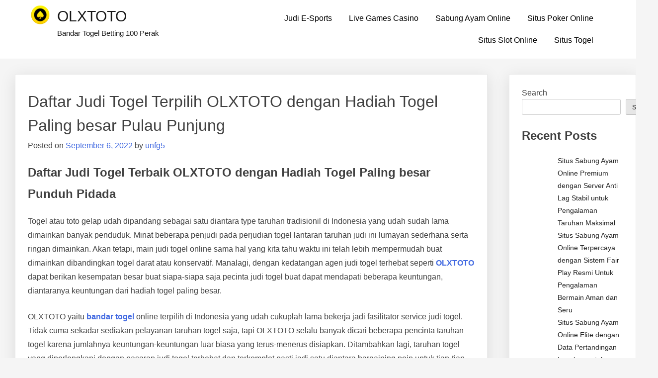

--- FILE ---
content_type: text/html; charset=UTF-8
request_url: https://madalinhotel.com/daftar-judi-togel-terpilih-olxtoto-dengan-hadiah-togel-paling-besar-pulau-punjung/
body_size: 13206
content:
<!doctype html>
<html lang="en-US">
<head>
	<meta charset="UTF-8">
	<meta name="viewport" content="width=device-width, initial-scale=1">
	<link rel="profile" href="https://gmpg.org/xfn/11">

	<meta name='robots' content='index, follow, max-image-preview:large, max-snippet:-1, max-video-preview:-1' />

	<!-- This site is optimized with the Yoast SEO plugin v26.8 - https://yoast.com/product/yoast-seo-wordpress/ -->
	<title>OLXTOTO - Daftar Judi Togel Terpilih OLXTOTO dengan Hadiah Togel Paling besar Pulau Punjung</title>
	<meta name="description" content="OLXTOTO - Daftar Judi Togel Terpilih OLXTOTO dengan Hadiah Togel Paling besar Pulau Punjung" />
	<link rel="canonical" href="https://madalinhotel.com/daftar-judi-togel-terpilih-olxtoto-dengan-hadiah-togel-paling-besar-pulau-punjung/" />
	<meta property="og:locale" content="en_US" />
	<meta property="og:type" content="article" />
	<meta property="og:title" content="OLXTOTO - Daftar Judi Togel Terpilih OLXTOTO dengan Hadiah Togel Paling besar Pulau Punjung" />
	<meta property="og:description" content="OLXTOTO - Daftar Judi Togel Terpilih OLXTOTO dengan Hadiah Togel Paling besar Pulau Punjung" />
	<meta property="og:url" content="https://madalinhotel.com/daftar-judi-togel-terpilih-olxtoto-dengan-hadiah-togel-paling-besar-pulau-punjung/" />
	<meta property="og:site_name" content="OLXTOTO" />
	<meta property="article:published_time" content="2022-09-06T08:08:31+00:00" />
	<meta name="author" content="unfg5" />
	<meta name="twitter:card" content="summary_large_image" />
	<meta name="twitter:label1" content="Written by" />
	<meta name="twitter:data1" content="unfg5" />
	<meta name="twitter:label2" content="Est. reading time" />
	<meta name="twitter:data2" content="5 minutes" />
	<script type="application/ld+json" class="yoast-schema-graph">{"@context":"https://schema.org","@graph":[{"@type":"Article","@id":"https://madalinhotel.com/daftar-judi-togel-terpilih-olxtoto-dengan-hadiah-togel-paling-besar-pulau-punjung/#article","isPartOf":{"@id":"https://madalinhotel.com/daftar-judi-togel-terpilih-olxtoto-dengan-hadiah-togel-paling-besar-pulau-punjung/"},"author":{"name":"unfg5","@id":"https://madalinhotel.com/#/schema/person/3b3df444e55acd850e7b3e0d15cdf3b5"},"headline":"Daftar Judi Togel Terpilih OLXTOTO dengan Hadiah Togel Paling besar Pulau Punjung","datePublished":"2022-09-06T08:08:31+00:00","mainEntityOfPage":{"@id":"https://madalinhotel.com/daftar-judi-togel-terpilih-olxtoto-dengan-hadiah-togel-paling-besar-pulau-punjung/"},"wordCount":1062,"commentCount":0,"publisher":{"@id":"https://madalinhotel.com/#organization"},"articleSection":["Situs Togel"],"inLanguage":"en-US"},{"@type":"WebPage","@id":"https://madalinhotel.com/daftar-judi-togel-terpilih-olxtoto-dengan-hadiah-togel-paling-besar-pulau-punjung/","url":"https://madalinhotel.com/daftar-judi-togel-terpilih-olxtoto-dengan-hadiah-togel-paling-besar-pulau-punjung/","name":"OLXTOTO - Daftar Judi Togel Terpilih OLXTOTO dengan Hadiah Togel Paling besar Pulau Punjung","isPartOf":{"@id":"https://madalinhotel.com/#website"},"datePublished":"2022-09-06T08:08:31+00:00","description":"OLXTOTO - Daftar Judi Togel Terpilih OLXTOTO dengan Hadiah Togel Paling besar Pulau Punjung","breadcrumb":{"@id":"https://madalinhotel.com/daftar-judi-togel-terpilih-olxtoto-dengan-hadiah-togel-paling-besar-pulau-punjung/#breadcrumb"},"inLanguage":"en-US","potentialAction":[{"@type":"ReadAction","target":["https://madalinhotel.com/daftar-judi-togel-terpilih-olxtoto-dengan-hadiah-togel-paling-besar-pulau-punjung/"]}]},{"@type":"BreadcrumbList","@id":"https://madalinhotel.com/daftar-judi-togel-terpilih-olxtoto-dengan-hadiah-togel-paling-besar-pulau-punjung/#breadcrumb","itemListElement":[{"@type":"ListItem","position":1,"name":"Home","item":"https://madalinhotel.com/"},{"@type":"ListItem","position":2,"name":"Daftar Judi Togel Terpilih OLXTOTO dengan Hadiah Togel Paling besar Pulau Punjung"}]},{"@type":"WebSite","@id":"https://madalinhotel.com/#website","url":"https://madalinhotel.com/","name":"OLXTOTO","description":"Bandar Togel Betting 100 Perak","publisher":{"@id":"https://madalinhotel.com/#organization"},"alternateName":"madalinhotel.co","potentialAction":[{"@type":"SearchAction","target":{"@type":"EntryPoint","urlTemplate":"https://madalinhotel.com/?s={search_term_string}"},"query-input":{"@type":"PropertyValueSpecification","valueRequired":true,"valueName":"search_term_string"}}],"inLanguage":"en-US"},{"@type":"Organization","@id":"https://madalinhotel.com/#organization","name":"OLXTOTO","url":"https://madalinhotel.com/","logo":{"@type":"ImageObject","inLanguage":"en-US","@id":"https://madalinhotel.com/#/schema/logo/image/","url":"https://madalinhotel.com/wp-content/uploads/2022/09/cropped-44.png","contentUrl":"https://madalinhotel.com/wp-content/uploads/2022/09/cropped-44.png","width":40,"height":40,"caption":"OLXTOTO"},"image":{"@id":"https://madalinhotel.com/#/schema/logo/image/"}},{"@type":"Person","@id":"https://madalinhotel.com/#/schema/person/3b3df444e55acd850e7b3e0d15cdf3b5","name":"unfg5","image":{"@type":"ImageObject","inLanguage":"en-US","@id":"https://madalinhotel.com/#/schema/person/image/","url":"https://secure.gravatar.com/avatar/0b8d60eb40563514a313e7af57992b815afc688164e15c82c45a2eb866a00119?s=96&d=mm&r=g","contentUrl":"https://secure.gravatar.com/avatar/0b8d60eb40563514a313e7af57992b815afc688164e15c82c45a2eb866a00119?s=96&d=mm&r=g","caption":"unfg5"},"sameAs":["https://madalinhotel.com"],"url":"https://madalinhotel.com/author/unfg5/"}]}</script>
	<!-- / Yoast SEO plugin. -->


<link rel="alternate" type="application/rss+xml" title="OLXTOTO &raquo; Feed" href="https://madalinhotel.com/feed/" />
<link rel="alternate" title="oEmbed (JSON)" type="application/json+oembed" href="https://madalinhotel.com/wp-json/oembed/1.0/embed?url=https%3A%2F%2Fmadalinhotel.com%2Fdaftar-judi-togel-terpilih-olxtoto-dengan-hadiah-togel-paling-besar-pulau-punjung%2F" />
<link rel="alternate" title="oEmbed (XML)" type="text/xml+oembed" href="https://madalinhotel.com/wp-json/oembed/1.0/embed?url=https%3A%2F%2Fmadalinhotel.com%2Fdaftar-judi-togel-terpilih-olxtoto-dengan-hadiah-togel-paling-besar-pulau-punjung%2F&#038;format=xml" />
<style id="popularfx-global-styles" type="text/css">
.site-header {background-color:#ffffff!important;}
.site-title a {color:#171717!important;}
.site-title a { font-size: 30 px; }
.site-description {color:#171717 !important;}
.site-description {font-size: 15px;}
.site-footer {background-color:#171717! important;}

</style><style id='wp-img-auto-sizes-contain-inline-css'>
img:is([sizes=auto i],[sizes^="auto," i]){contain-intrinsic-size:3000px 1500px}
/*# sourceURL=wp-img-auto-sizes-contain-inline-css */
</style>

<style id='wp-emoji-styles-inline-css'>

	img.wp-smiley, img.emoji {
		display: inline !important;
		border: none !important;
		box-shadow: none !important;
		height: 1em !important;
		width: 1em !important;
		margin: 0 0.07em !important;
		vertical-align: -0.1em !important;
		background: none !important;
		padding: 0 !important;
	}
/*# sourceURL=wp-emoji-styles-inline-css */
</style>
<link rel='stylesheet' id='wp-block-library-css' href='https://madalinhotel.com/wp-includes/css/dist/block-library/style.min.css?ver=6.9' media='all' />
<style id='wp-block-archives-inline-css'>
.wp-block-archives{box-sizing:border-box}.wp-block-archives-dropdown label{display:block}
/*# sourceURL=https://madalinhotel.com/wp-includes/blocks/archives/style.min.css */
</style>
<style id='wp-block-categories-inline-css'>
.wp-block-categories{box-sizing:border-box}.wp-block-categories.alignleft{margin-right:2em}.wp-block-categories.alignright{margin-left:2em}.wp-block-categories.wp-block-categories-dropdown.aligncenter{text-align:center}.wp-block-categories .wp-block-categories__label{display:block;width:100%}
/*# sourceURL=https://madalinhotel.com/wp-includes/blocks/categories/style.min.css */
</style>
<style id='wp-block-heading-inline-css'>
h1:where(.wp-block-heading).has-background,h2:where(.wp-block-heading).has-background,h3:where(.wp-block-heading).has-background,h4:where(.wp-block-heading).has-background,h5:where(.wp-block-heading).has-background,h6:where(.wp-block-heading).has-background{padding:1.25em 2.375em}h1.has-text-align-left[style*=writing-mode]:where([style*=vertical-lr]),h1.has-text-align-right[style*=writing-mode]:where([style*=vertical-rl]),h2.has-text-align-left[style*=writing-mode]:where([style*=vertical-lr]),h2.has-text-align-right[style*=writing-mode]:where([style*=vertical-rl]),h3.has-text-align-left[style*=writing-mode]:where([style*=vertical-lr]),h3.has-text-align-right[style*=writing-mode]:where([style*=vertical-rl]),h4.has-text-align-left[style*=writing-mode]:where([style*=vertical-lr]),h4.has-text-align-right[style*=writing-mode]:where([style*=vertical-rl]),h5.has-text-align-left[style*=writing-mode]:where([style*=vertical-lr]),h5.has-text-align-right[style*=writing-mode]:where([style*=vertical-rl]),h6.has-text-align-left[style*=writing-mode]:where([style*=vertical-lr]),h6.has-text-align-right[style*=writing-mode]:where([style*=vertical-rl]){rotate:180deg}
/*# sourceURL=https://madalinhotel.com/wp-includes/blocks/heading/style.min.css */
</style>
<style id='wp-block-latest-comments-inline-css'>
ol.wp-block-latest-comments{box-sizing:border-box;margin-left:0}:where(.wp-block-latest-comments:not([style*=line-height] .wp-block-latest-comments__comment)){line-height:1.1}:where(.wp-block-latest-comments:not([style*=line-height] .wp-block-latest-comments__comment-excerpt p)){line-height:1.8}.has-dates :where(.wp-block-latest-comments:not([style*=line-height])),.has-excerpts :where(.wp-block-latest-comments:not([style*=line-height])){line-height:1.5}.wp-block-latest-comments .wp-block-latest-comments{padding-left:0}.wp-block-latest-comments__comment{list-style:none;margin-bottom:1em}.has-avatars .wp-block-latest-comments__comment{list-style:none;min-height:2.25em}.has-avatars .wp-block-latest-comments__comment .wp-block-latest-comments__comment-excerpt,.has-avatars .wp-block-latest-comments__comment .wp-block-latest-comments__comment-meta{margin-left:3.25em}.wp-block-latest-comments__comment-excerpt p{font-size:.875em;margin:.36em 0 1.4em}.wp-block-latest-comments__comment-date{display:block;font-size:.75em}.wp-block-latest-comments .avatar,.wp-block-latest-comments__comment-avatar{border-radius:1.5em;display:block;float:left;height:2.5em;margin-right:.75em;width:2.5em}.wp-block-latest-comments[class*=-font-size] a,.wp-block-latest-comments[style*=font-size] a{font-size:inherit}
/*# sourceURL=https://madalinhotel.com/wp-includes/blocks/latest-comments/style.min.css */
</style>
<style id='wp-block-latest-posts-inline-css'>
.wp-block-latest-posts{box-sizing:border-box}.wp-block-latest-posts.alignleft{margin-right:2em}.wp-block-latest-posts.alignright{margin-left:2em}.wp-block-latest-posts.wp-block-latest-posts__list{list-style:none}.wp-block-latest-posts.wp-block-latest-posts__list li{clear:both;overflow-wrap:break-word}.wp-block-latest-posts.is-grid{display:flex;flex-wrap:wrap}.wp-block-latest-posts.is-grid li{margin:0 1.25em 1.25em 0;width:100%}@media (min-width:600px){.wp-block-latest-posts.columns-2 li{width:calc(50% - .625em)}.wp-block-latest-posts.columns-2 li:nth-child(2n){margin-right:0}.wp-block-latest-posts.columns-3 li{width:calc(33.33333% - .83333em)}.wp-block-latest-posts.columns-3 li:nth-child(3n){margin-right:0}.wp-block-latest-posts.columns-4 li{width:calc(25% - .9375em)}.wp-block-latest-posts.columns-4 li:nth-child(4n){margin-right:0}.wp-block-latest-posts.columns-5 li{width:calc(20% - 1em)}.wp-block-latest-posts.columns-5 li:nth-child(5n){margin-right:0}.wp-block-latest-posts.columns-6 li{width:calc(16.66667% - 1.04167em)}.wp-block-latest-posts.columns-6 li:nth-child(6n){margin-right:0}}:root :where(.wp-block-latest-posts.is-grid){padding:0}:root :where(.wp-block-latest-posts.wp-block-latest-posts__list){padding-left:0}.wp-block-latest-posts__post-author,.wp-block-latest-posts__post-date{display:block;font-size:.8125em}.wp-block-latest-posts__post-excerpt,.wp-block-latest-posts__post-full-content{margin-bottom:1em;margin-top:.5em}.wp-block-latest-posts__featured-image a{display:inline-block}.wp-block-latest-posts__featured-image img{height:auto;max-width:100%;width:auto}.wp-block-latest-posts__featured-image.alignleft{float:left;margin-right:1em}.wp-block-latest-posts__featured-image.alignright{float:right;margin-left:1em}.wp-block-latest-posts__featured-image.aligncenter{margin-bottom:1em;text-align:center}
/*# sourceURL=https://madalinhotel.com/wp-includes/blocks/latest-posts/style.min.css */
</style>
<style id='wp-block-search-inline-css'>
.wp-block-search__button{margin-left:10px;word-break:normal}.wp-block-search__button.has-icon{line-height:0}.wp-block-search__button svg{height:1.25em;min-height:24px;min-width:24px;width:1.25em;fill:currentColor;vertical-align:text-bottom}:where(.wp-block-search__button){border:1px solid #ccc;padding:6px 10px}.wp-block-search__inside-wrapper{display:flex;flex:auto;flex-wrap:nowrap;max-width:100%}.wp-block-search__label{width:100%}.wp-block-search.wp-block-search__button-only .wp-block-search__button{box-sizing:border-box;display:flex;flex-shrink:0;justify-content:center;margin-left:0;max-width:100%}.wp-block-search.wp-block-search__button-only .wp-block-search__inside-wrapper{min-width:0!important;transition-property:width}.wp-block-search.wp-block-search__button-only .wp-block-search__input{flex-basis:100%;transition-duration:.3s}.wp-block-search.wp-block-search__button-only.wp-block-search__searchfield-hidden,.wp-block-search.wp-block-search__button-only.wp-block-search__searchfield-hidden .wp-block-search__inside-wrapper{overflow:hidden}.wp-block-search.wp-block-search__button-only.wp-block-search__searchfield-hidden .wp-block-search__input{border-left-width:0!important;border-right-width:0!important;flex-basis:0;flex-grow:0;margin:0;min-width:0!important;padding-left:0!important;padding-right:0!important;width:0!important}:where(.wp-block-search__input){appearance:none;border:1px solid #949494;flex-grow:1;font-family:inherit;font-size:inherit;font-style:inherit;font-weight:inherit;letter-spacing:inherit;line-height:inherit;margin-left:0;margin-right:0;min-width:3rem;padding:8px;text-decoration:unset!important;text-transform:inherit}:where(.wp-block-search__button-inside .wp-block-search__inside-wrapper){background-color:#fff;border:1px solid #949494;box-sizing:border-box;padding:4px}:where(.wp-block-search__button-inside .wp-block-search__inside-wrapper) .wp-block-search__input{border:none;border-radius:0;padding:0 4px}:where(.wp-block-search__button-inside .wp-block-search__inside-wrapper) .wp-block-search__input:focus{outline:none}:where(.wp-block-search__button-inside .wp-block-search__inside-wrapper) :where(.wp-block-search__button){padding:4px 8px}.wp-block-search.aligncenter .wp-block-search__inside-wrapper{margin:auto}.wp-block[data-align=right] .wp-block-search.wp-block-search__button-only .wp-block-search__inside-wrapper{float:right}
/*# sourceURL=https://madalinhotel.com/wp-includes/blocks/search/style.min.css */
</style>
<style id='wp-block-group-inline-css'>
.wp-block-group{box-sizing:border-box}:where(.wp-block-group.wp-block-group-is-layout-constrained){position:relative}
/*# sourceURL=https://madalinhotel.com/wp-includes/blocks/group/style.min.css */
</style>
<style id='wp-block-paragraph-inline-css'>
.is-small-text{font-size:.875em}.is-regular-text{font-size:1em}.is-large-text{font-size:2.25em}.is-larger-text{font-size:3em}.has-drop-cap:not(:focus):first-letter{float:left;font-size:8.4em;font-style:normal;font-weight:100;line-height:.68;margin:.05em .1em 0 0;text-transform:uppercase}body.rtl .has-drop-cap:not(:focus):first-letter{float:none;margin-left:.1em}p.has-drop-cap.has-background{overflow:hidden}:root :where(p.has-background){padding:1.25em 2.375em}:where(p.has-text-color:not(.has-link-color)) a{color:inherit}p.has-text-align-left[style*="writing-mode:vertical-lr"],p.has-text-align-right[style*="writing-mode:vertical-rl"]{rotate:180deg}
/*# sourceURL=https://madalinhotel.com/wp-includes/blocks/paragraph/style.min.css */
</style>
<style id='global-styles-inline-css'>
:root{--wp--preset--aspect-ratio--square: 1;--wp--preset--aspect-ratio--4-3: 4/3;--wp--preset--aspect-ratio--3-4: 3/4;--wp--preset--aspect-ratio--3-2: 3/2;--wp--preset--aspect-ratio--2-3: 2/3;--wp--preset--aspect-ratio--16-9: 16/9;--wp--preset--aspect-ratio--9-16: 9/16;--wp--preset--color--black: #000000;--wp--preset--color--cyan-bluish-gray: #abb8c3;--wp--preset--color--white: #ffffff;--wp--preset--color--pale-pink: #f78da7;--wp--preset--color--vivid-red: #cf2e2e;--wp--preset--color--luminous-vivid-orange: #ff6900;--wp--preset--color--luminous-vivid-amber: #fcb900;--wp--preset--color--light-green-cyan: #7bdcb5;--wp--preset--color--vivid-green-cyan: #00d084;--wp--preset--color--pale-cyan-blue: #8ed1fc;--wp--preset--color--vivid-cyan-blue: #0693e3;--wp--preset--color--vivid-purple: #9b51e0;--wp--preset--gradient--vivid-cyan-blue-to-vivid-purple: linear-gradient(135deg,rgb(6,147,227) 0%,rgb(155,81,224) 100%);--wp--preset--gradient--light-green-cyan-to-vivid-green-cyan: linear-gradient(135deg,rgb(122,220,180) 0%,rgb(0,208,130) 100%);--wp--preset--gradient--luminous-vivid-amber-to-luminous-vivid-orange: linear-gradient(135deg,rgb(252,185,0) 0%,rgb(255,105,0) 100%);--wp--preset--gradient--luminous-vivid-orange-to-vivid-red: linear-gradient(135deg,rgb(255,105,0) 0%,rgb(207,46,46) 100%);--wp--preset--gradient--very-light-gray-to-cyan-bluish-gray: linear-gradient(135deg,rgb(238,238,238) 0%,rgb(169,184,195) 100%);--wp--preset--gradient--cool-to-warm-spectrum: linear-gradient(135deg,rgb(74,234,220) 0%,rgb(151,120,209) 20%,rgb(207,42,186) 40%,rgb(238,44,130) 60%,rgb(251,105,98) 80%,rgb(254,248,76) 100%);--wp--preset--gradient--blush-light-purple: linear-gradient(135deg,rgb(255,206,236) 0%,rgb(152,150,240) 100%);--wp--preset--gradient--blush-bordeaux: linear-gradient(135deg,rgb(254,205,165) 0%,rgb(254,45,45) 50%,rgb(107,0,62) 100%);--wp--preset--gradient--luminous-dusk: linear-gradient(135deg,rgb(255,203,112) 0%,rgb(199,81,192) 50%,rgb(65,88,208) 100%);--wp--preset--gradient--pale-ocean: linear-gradient(135deg,rgb(255,245,203) 0%,rgb(182,227,212) 50%,rgb(51,167,181) 100%);--wp--preset--gradient--electric-grass: linear-gradient(135deg,rgb(202,248,128) 0%,rgb(113,206,126) 100%);--wp--preset--gradient--midnight: linear-gradient(135deg,rgb(2,3,129) 0%,rgb(40,116,252) 100%);--wp--preset--font-size--small: 13px;--wp--preset--font-size--medium: 20px;--wp--preset--font-size--large: 36px;--wp--preset--font-size--x-large: 42px;--wp--preset--spacing--20: 0.44rem;--wp--preset--spacing--30: 0.67rem;--wp--preset--spacing--40: 1rem;--wp--preset--spacing--50: 1.5rem;--wp--preset--spacing--60: 2.25rem;--wp--preset--spacing--70: 3.38rem;--wp--preset--spacing--80: 5.06rem;--wp--preset--shadow--natural: 6px 6px 9px rgba(0, 0, 0, 0.2);--wp--preset--shadow--deep: 12px 12px 50px rgba(0, 0, 0, 0.4);--wp--preset--shadow--sharp: 6px 6px 0px rgba(0, 0, 0, 0.2);--wp--preset--shadow--outlined: 6px 6px 0px -3px rgb(255, 255, 255), 6px 6px rgb(0, 0, 0);--wp--preset--shadow--crisp: 6px 6px 0px rgb(0, 0, 0);}:where(.is-layout-flex){gap: 0.5em;}:where(.is-layout-grid){gap: 0.5em;}body .is-layout-flex{display: flex;}.is-layout-flex{flex-wrap: wrap;align-items: center;}.is-layout-flex > :is(*, div){margin: 0;}body .is-layout-grid{display: grid;}.is-layout-grid > :is(*, div){margin: 0;}:where(.wp-block-columns.is-layout-flex){gap: 2em;}:where(.wp-block-columns.is-layout-grid){gap: 2em;}:where(.wp-block-post-template.is-layout-flex){gap: 1.25em;}:where(.wp-block-post-template.is-layout-grid){gap: 1.25em;}.has-black-color{color: var(--wp--preset--color--black) !important;}.has-cyan-bluish-gray-color{color: var(--wp--preset--color--cyan-bluish-gray) !important;}.has-white-color{color: var(--wp--preset--color--white) !important;}.has-pale-pink-color{color: var(--wp--preset--color--pale-pink) !important;}.has-vivid-red-color{color: var(--wp--preset--color--vivid-red) !important;}.has-luminous-vivid-orange-color{color: var(--wp--preset--color--luminous-vivid-orange) !important;}.has-luminous-vivid-amber-color{color: var(--wp--preset--color--luminous-vivid-amber) !important;}.has-light-green-cyan-color{color: var(--wp--preset--color--light-green-cyan) !important;}.has-vivid-green-cyan-color{color: var(--wp--preset--color--vivid-green-cyan) !important;}.has-pale-cyan-blue-color{color: var(--wp--preset--color--pale-cyan-blue) !important;}.has-vivid-cyan-blue-color{color: var(--wp--preset--color--vivid-cyan-blue) !important;}.has-vivid-purple-color{color: var(--wp--preset--color--vivid-purple) !important;}.has-black-background-color{background-color: var(--wp--preset--color--black) !important;}.has-cyan-bluish-gray-background-color{background-color: var(--wp--preset--color--cyan-bluish-gray) !important;}.has-white-background-color{background-color: var(--wp--preset--color--white) !important;}.has-pale-pink-background-color{background-color: var(--wp--preset--color--pale-pink) !important;}.has-vivid-red-background-color{background-color: var(--wp--preset--color--vivid-red) !important;}.has-luminous-vivid-orange-background-color{background-color: var(--wp--preset--color--luminous-vivid-orange) !important;}.has-luminous-vivid-amber-background-color{background-color: var(--wp--preset--color--luminous-vivid-amber) !important;}.has-light-green-cyan-background-color{background-color: var(--wp--preset--color--light-green-cyan) !important;}.has-vivid-green-cyan-background-color{background-color: var(--wp--preset--color--vivid-green-cyan) !important;}.has-pale-cyan-blue-background-color{background-color: var(--wp--preset--color--pale-cyan-blue) !important;}.has-vivid-cyan-blue-background-color{background-color: var(--wp--preset--color--vivid-cyan-blue) !important;}.has-vivid-purple-background-color{background-color: var(--wp--preset--color--vivid-purple) !important;}.has-black-border-color{border-color: var(--wp--preset--color--black) !important;}.has-cyan-bluish-gray-border-color{border-color: var(--wp--preset--color--cyan-bluish-gray) !important;}.has-white-border-color{border-color: var(--wp--preset--color--white) !important;}.has-pale-pink-border-color{border-color: var(--wp--preset--color--pale-pink) !important;}.has-vivid-red-border-color{border-color: var(--wp--preset--color--vivid-red) !important;}.has-luminous-vivid-orange-border-color{border-color: var(--wp--preset--color--luminous-vivid-orange) !important;}.has-luminous-vivid-amber-border-color{border-color: var(--wp--preset--color--luminous-vivid-amber) !important;}.has-light-green-cyan-border-color{border-color: var(--wp--preset--color--light-green-cyan) !important;}.has-vivid-green-cyan-border-color{border-color: var(--wp--preset--color--vivid-green-cyan) !important;}.has-pale-cyan-blue-border-color{border-color: var(--wp--preset--color--pale-cyan-blue) !important;}.has-vivid-cyan-blue-border-color{border-color: var(--wp--preset--color--vivid-cyan-blue) !important;}.has-vivid-purple-border-color{border-color: var(--wp--preset--color--vivid-purple) !important;}.has-vivid-cyan-blue-to-vivid-purple-gradient-background{background: var(--wp--preset--gradient--vivid-cyan-blue-to-vivid-purple) !important;}.has-light-green-cyan-to-vivid-green-cyan-gradient-background{background: var(--wp--preset--gradient--light-green-cyan-to-vivid-green-cyan) !important;}.has-luminous-vivid-amber-to-luminous-vivid-orange-gradient-background{background: var(--wp--preset--gradient--luminous-vivid-amber-to-luminous-vivid-orange) !important;}.has-luminous-vivid-orange-to-vivid-red-gradient-background{background: var(--wp--preset--gradient--luminous-vivid-orange-to-vivid-red) !important;}.has-very-light-gray-to-cyan-bluish-gray-gradient-background{background: var(--wp--preset--gradient--very-light-gray-to-cyan-bluish-gray) !important;}.has-cool-to-warm-spectrum-gradient-background{background: var(--wp--preset--gradient--cool-to-warm-spectrum) !important;}.has-blush-light-purple-gradient-background{background: var(--wp--preset--gradient--blush-light-purple) !important;}.has-blush-bordeaux-gradient-background{background: var(--wp--preset--gradient--blush-bordeaux) !important;}.has-luminous-dusk-gradient-background{background: var(--wp--preset--gradient--luminous-dusk) !important;}.has-pale-ocean-gradient-background{background: var(--wp--preset--gradient--pale-ocean) !important;}.has-electric-grass-gradient-background{background: var(--wp--preset--gradient--electric-grass) !important;}.has-midnight-gradient-background{background: var(--wp--preset--gradient--midnight) !important;}.has-small-font-size{font-size: var(--wp--preset--font-size--small) !important;}.has-medium-font-size{font-size: var(--wp--preset--font-size--medium) !important;}.has-large-font-size{font-size: var(--wp--preset--font-size--large) !important;}.has-x-large-font-size{font-size: var(--wp--preset--font-size--x-large) !important;}
/*# sourceURL=global-styles-inline-css */
</style>

<style id='classic-theme-styles-inline-css'>
/*! This file is auto-generated */
.wp-block-button__link{color:#fff;background-color:#32373c;border-radius:9999px;box-shadow:none;text-decoration:none;padding:calc(.667em + 2px) calc(1.333em + 2px);font-size:1.125em}.wp-block-file__button{background:#32373c;color:#fff;text-decoration:none}
/*# sourceURL=/wp-includes/css/classic-themes.min.css */
</style>
<link rel='stylesheet' id='dashicons-css' href='https://madalinhotel.com/wp-includes/css/dashicons.min.css?ver=6.9' media='all' />
<link rel='stylesheet' id='admin-bar-css' href='https://madalinhotel.com/wp-includes/css/admin-bar.min.css?ver=6.9' media='all' />
<style id='admin-bar-inline-css'>

    /* Hide CanvasJS credits for P404 charts specifically */
    #p404RedirectChart .canvasjs-chart-credit {
        display: none !important;
    }
    
    #p404RedirectChart canvas {
        border-radius: 6px;
    }

    .p404-redirect-adminbar-weekly-title {
        font-weight: bold;
        font-size: 14px;
        color: #fff;
        margin-bottom: 6px;
    }

    #wpadminbar #wp-admin-bar-p404_free_top_button .ab-icon:before {
        content: "\f103";
        color: #dc3545;
        top: 3px;
    }
    
    #wp-admin-bar-p404_free_top_button .ab-item {
        min-width: 80px !important;
        padding: 0px !important;
    }
    
    /* Ensure proper positioning and z-index for P404 dropdown */
    .p404-redirect-adminbar-dropdown-wrap { 
        min-width: 0; 
        padding: 0;
        position: static !important;
    }
    
    #wpadminbar #wp-admin-bar-p404_free_top_button_dropdown {
        position: static !important;
    }
    
    #wpadminbar #wp-admin-bar-p404_free_top_button_dropdown .ab-item {
        padding: 0 !important;
        margin: 0 !important;
    }
    
    .p404-redirect-dropdown-container {
        min-width: 340px;
        padding: 18px 18px 12px 18px;
        background: #23282d !important;
        color: #fff;
        border-radius: 12px;
        box-shadow: 0 8px 32px rgba(0,0,0,0.25);
        margin-top: 10px;
        position: relative !important;
        z-index: 999999 !important;
        display: block !important;
        border: 1px solid #444;
    }
    
    /* Ensure P404 dropdown appears on hover */
    #wpadminbar #wp-admin-bar-p404_free_top_button .p404-redirect-dropdown-container { 
        display: none !important;
    }
    
    #wpadminbar #wp-admin-bar-p404_free_top_button:hover .p404-redirect-dropdown-container { 
        display: block !important;
    }
    
    #wpadminbar #wp-admin-bar-p404_free_top_button:hover #wp-admin-bar-p404_free_top_button_dropdown .p404-redirect-dropdown-container {
        display: block !important;
    }
    
    .p404-redirect-card {
        background: #2c3338;
        border-radius: 8px;
        padding: 18px 18px 12px 18px;
        box-shadow: 0 2px 8px rgba(0,0,0,0.07);
        display: flex;
        flex-direction: column;
        align-items: flex-start;
        border: 1px solid #444;
    }
    
    .p404-redirect-btn {
        display: inline-block;
        background: #dc3545;
        color: #fff !important;
        font-weight: bold;
        padding: 5px 22px;
        border-radius: 8px;
        text-decoration: none;
        font-size: 17px;
        transition: background 0.2s, box-shadow 0.2s;
        margin-top: 8px;
        box-shadow: 0 2px 8px rgba(220,53,69,0.15);
        text-align: center;
        line-height: 1.6;
    }
    
    .p404-redirect-btn:hover {
        background: #c82333;
        color: #fff !important;
        box-shadow: 0 4px 16px rgba(220,53,69,0.25);
    }
    
    /* Prevent conflicts with other admin bar dropdowns */
    #wpadminbar .ab-top-menu > li:hover > .ab-item,
    #wpadminbar .ab-top-menu > li.hover > .ab-item {
        z-index: auto;
    }
    
    #wpadminbar #wp-admin-bar-p404_free_top_button:hover > .ab-item {
        z-index: 999998 !important;
    }
    
/*# sourceURL=admin-bar-inline-css */
</style>
<link rel='stylesheet' id='popularfx-style-css' href='https://madalinhotel.com/wp-content/themes/popularfx/style.css?ver=1.2.7' media='all' />
<style id='popularfx-style-inline-css'>

aside {
width: 20%;
float: right;
}

main, .pagelayer-content{
width: 79% !important;
display: inline-block;
float: left;
}

/*# sourceURL=popularfx-style-inline-css */
</style>
<link rel='stylesheet' id='popularfx-sidebar-css' href='https://madalinhotel.com/wp-content/themes/popularfx/sidebar.css?ver=1.2.7' media='all' />
<script src="https://madalinhotel.com/wp-includes/js/jquery/jquery.min.js?ver=3.7.1" id="jquery-core-js"></script>
<script src="https://madalinhotel.com/wp-includes/js/jquery/jquery-migrate.min.js?ver=3.4.1" id="jquery-migrate-js"></script>
<link rel="https://api.w.org/" href="https://madalinhotel.com/wp-json/" /><link rel="alternate" title="JSON" type="application/json" href="https://madalinhotel.com/wp-json/wp/v2/posts/462" /><link rel="EditURI" type="application/rsd+xml" title="RSD" href="https://madalinhotel.com/xmlrpc.php?rsd" />
<meta name="generator" content="WordPress 6.9" />
<link rel='shortlink' href='https://madalinhotel.com/?p=462' />
</head>

<body class="wp-singular post-template-default single single-post postid-462 single-format-standard wp-custom-logo wp-theme-popularfx popularfx-body">
<div id="page" class="site">
	<a class="skip-link screen-reader-text" href="#primary">Skip to content</a>

	<header id="masthead" class="site-header">
		<div class="site-branding">
			<a href="https://madalinhotel.com/" class="custom-logo-link" rel="home"><img width="40" height="40" src="https://madalinhotel.com/wp-content/uploads/2022/09/cropped-44.png" class="custom-logo" alt="OLXTOTO" decoding="async" /></a>				<p class="site-title"><a href="https://madalinhotel.com/" rel="home">OLXTOTO</a></p>
								<p class="site-description">Bandar Togel Betting 100 Perak</p>
					</div><!-- .site-branding -->
		<button class="menu-toggle" aria-controls="primary-menu" aria-expanded="false"><span class="dashicons dashicons-menu-alt2"></span></button>
		<nav id="site-navigation" class="main-navigation hidden-mobile">
			
			<div class="menu-home-container"><ul id="primary-menu" class="menu"><li id="menu-item-4018" class="menu-item menu-item-type-taxonomy menu-item-object-category menu-item-4018"><a href="https://madalinhotel.com/category/judi-e-sports/">Judi E-Sports</a></li>
<li id="menu-item-4019" class="menu-item menu-item-type-taxonomy menu-item-object-category menu-item-4019"><a href="https://madalinhotel.com/category/live-games-casino/">Live Games Casino</a></li>
<li id="menu-item-4020" class="menu-item menu-item-type-taxonomy menu-item-object-category menu-item-4020"><a href="https://madalinhotel.com/category/sabung-ayam-online/">Sabung Ayam Online</a></li>
<li id="menu-item-4021" class="menu-item menu-item-type-taxonomy menu-item-object-category menu-item-4021"><a href="https://madalinhotel.com/category/situs-poker-online/">Situs Poker Online</a></li>
<li id="menu-item-4022" class="menu-item menu-item-type-taxonomy menu-item-object-category menu-item-4022"><a href="https://madalinhotel.com/category/situs-slot-online/">Situs Slot Online</a></li>
<li id="menu-item-4023" class="menu-item menu-item-type-taxonomy menu-item-object-category current-post-ancestor current-menu-parent current-post-parent menu-item-4023"><a href="https://madalinhotel.com/category/situs-togel/">Situs Togel</a></li>
</ul></div>		</nav><!-- #site-navigation -->
	</header><!-- #masthead -->

	<main id="primary" class="site-main">

		
<article class="article" id="post-462" class="post-462 post type-post status-publish format-standard hentry category-situs-togel">	
	<header class="entry-header">
		<h1 class="entry-title">Daftar Judi Togel Terpilih OLXTOTO dengan Hadiah Togel Paling besar Pulau Punjung</h1>			<div class="entry-meta">
				<span class="posted-on">Posted on <a href="https://madalinhotel.com/daftar-judi-togel-terpilih-olxtoto-dengan-hadiah-togel-paling-besar-pulau-punjung/" rel="bookmark"><time class="entry-date published updated" datetime="2022-09-06T15:08:31+07:00">September 6, 2022</time></a></span><span class="byline"> by <span class="author vcard"><a class="url fn n" href="https://madalinhotel.com/author/unfg5/">unfg5</a></span></span>			</div><!-- .entry-meta -->
			</header><!-- .entry-header -->

	
	<div class="entry-content">
		<h2>Daftar Judi Togel Terbaik OLXTOTO dengan Hadiah Togel Paling besar Punduh Pidada</h2>
<p>Togel atau toto gelap udah dipandang sebagai satu diantara type taruhan tradisionil di Indonesia yang udah sudah lama dimainkan banyak penduduk. Minat beberapa penjudi pada perjudian togel lantaran taruhan judi ini lumayan sederhana serta ringan dimainkan. Akan tetapi, main judi togel online sama hal yang kita tahu waktu ini telah  lebih mempermudah buat dimainkan dibandingkan togel darat atau konservatif. Manalagi, dengan kedatangan agen judi togel terhebat seperti <strong><a href="/">OLXTOTO</a> </strong>dapat berikan kesempatan besar buat siapa-siapa saja pecinta judi togel buat dapat mendapati beberapa keuntungan, diantaranya keuntungan dari hadiah togel paling besar.</p>
<p>OLXTOTO yaitu <strong><a href="/">bandar togel</a></strong> online terpilih di Indonesia yang udah cukuplah lama bekerja jadi fasilitator service judi togel. Tidak cuma sekadar sediakan pelayanan taruhan togel saja, tapi OLXTOTO selalu banyak dicari beberapa pencinta taruhan togel karena jumlahnya keuntungan-keuntungan luar biasa yang terus-menerus disiapkan. Ditambahkan lagi, taruhan togel yang diperlengkapi dengan pasaran judi togel terhebat dan terkomplet pasti jadi satu diantara bargaining poin untuk tiap-tiap anggota di OLXTOTO yang dapat mendapatkan keuntungan hadiah togel paling besar dan pengalaman terunggul bermain togel dengan mainkan opsi model pasaran apa saja.</p>
<p>Walau demikian, keuntungan yang lebih bagus yang akan pemain temukan bila masuk pada website biro judi togel terhebat OLXTOTO yakni ada penawaran hadiah togel paling besar. Lewat keuntungan hadiah togel itu, keuntungan pemain atau anggota di saat main judi <strong><a href="/">togel online</a></strong> tak sekedar hanya dapat dirasa di waktu menang saja. Di lain sisi, hadiah togel yang dijajakan situs OLXTOTO juga semakin menarik ketimbang dari yang dikasihkan oleh situs atau biro judi togel lain lantaran lebih komplet serta mencakup seluruhnya model pasaran ataupun macam-macam permainan togel didalamnya.</p>
<h2>
Bermacam Jenis Keuntungan Hadiah Togel Paling besar yang Disiapkan Bandar Judi Togel Bisa dipercaya OLXTOTO</h2>
<p>Memanglah tidak disanggah kalaupun tiap situs atau biro judi togel mana saja jelas terus miliki penawaran keuntungan atau hadiah. Walau demikian, pentingnya buat anda coba masuk serta bermain di bandar dapat dipercaya seperti OLXTOTO dipicu keuntungan yang disiapkan jauh semakin komplet, semakin menarik serta pastilah makin besar. Sebagai halnya yang bisa anda dapatkan jika main togel online bersama OLXTOTO, di mana anda bakal dipenuhi dengan penawaran hadiah togel paling besar. Biar bisa membuat anda lebih percaya serta berkeinginan untuk masuk, baca berikut beragam keuntungan hadiah togel paling besar yang disiapkan agen judi togel paling dipercaya OLXTOTO di antaranya:</p>
<ul>
<li><strong>Hadiah Bet Full</strong><br />
Bet full yaitu salah satunya penawaran keuntungan hadiah togel paling besar yang dapat kalian peroleh dengan main togel online di agen judi togel paling dipercaya OLXTOTO. Untuk meraih kemenangan hadiah bet full ini, tiap-tiap peserta hanya perlu mainkan taruhan togel type apa saja dan dari pasaran mana pun yang disajikan. Karena, OLXTOTO sendiri punyai penawaran yang menarik hadiah togel paling besar buat model bet full ini menurut semasing type taruhan togel seperti hadiah bet full 2D x95, 3D x950 dan hadiah bet full 4D sejumlah x9.500.</li>
<li><strong>Hadiah Bet Prize</strong><br />
Hadiah togel paling besar menarik sesudah itu yang dapat juga anda raih di biro judi togel online OLXTOTO adalah hadiah bet prize. Tetapi, keuntungan hadiah bet prize ini dapat peserta peroleh lewat beberapa model pasaran togel pribadi yang mencakup pasaran togel Sydney, China, Cambodia, Singapore 4D, Hongkong, Jepang dan togel Taiwan. Akan halnya besaran keuntungan hadiah bet prize dari OLXTOTO ini akan dikalikan pada jumlah taruhan atau bettingan yang peserta pasang dengan kelompok keuntungan bet prize 1, prize 2 dan prize 3.</li>
<li><strong>Hadiah Bolak Balik (BB)</strong><br />
BB atau hadiah bolak balik  menjadi satu diantara keuntungan sangat bagus yang dijajakan broker judi togel paling dipercaya OLXTOTO. Hadiah bolak balik ini sendiri merupakan keuntungan hadiah tambahan yang bakal pemain peroleh di tiap-tiap kemenangan yang anggota atau pemain pasang dengan menerka keluaran togel dengan cara tepat (4D, 3D dan 2D) dengan ketetapan yang berjalan di seluruh jenis pasaran togel.</li>
<li><strong>Diskon Togel Paling besar</strong><br />
Adapun hadiah togel paling besar yang benar begitu memberikan kepuasan buat dapat pemain temukan kalau main togel di bandar bisa dipercaya OLXTOTO ialah discount togel. Potongan harga togel sendiri adalah tipe penawaran keuntungan di mana peserta yang mendapatinya dapat mendapatkan diskon pasang taruhan. Persis seperti hadiah togel lain, disc. togel yang dijajakan agen judi togel OLXTOTO pula mencakup semua macam taruhan atau permainan togel dengan nominal discount togel yang relatif tidak sama untuk taruhan togel 2D, 3D dan togel 4D dengan keuntungan potongan harga togel bertambah besar.</li>
</ul>
<h3>
Panduan serta Cara Ringan Metode Mendapati Hadiah Togel Paling besar dengan Main di Situs Bandar OLXTOTO</h3>
<p>Ada penawaran hadiah togel terkomplet dan paling besar yang didatangkan OLXTOTO bikin situs agen judi togel bisa dipercaya satu ini jadi alternatif yang banyak dicari banyak betaruh. Seperti kami ucapkan, seluruhnya situs broker judi togel sesungguhnya terus miliki pelbagai jenis penawaran khusus, tetapi keuntungan yang diberi umumnya tidak kurang besar atas apa yang didatangkan oleh OLXTOTO sejauh ini buat tiap pesertanya.</p>
<p>Walaupun hadiah togel yang disajikan situs bandar OLXTOTO bahwasanya telah terjaga ringan pemain temukan, namun tidak ada kelirunya buat tiap-tiap peserta untuk coba sejumlah trik serta tips terbaik. Maka, dengan ketahui sejumlah kiat terbaik bukan tidak bisa banyak pemain lantas dapat berkesempatan mendapatkan hadiah keuntungan togel bertambah besar serta lebih gampang. Berikut beberapa trik dan tips ringan langkah mendapat hadiah togel paling besar dengan bermain dalam web biro judi togel OLXTOTO antara lain:</p>
<p><strong>• Naikkan nominal taruhan togel anda</strong><br />
Salah satunya cara terpilih yang bisa anda coba agar dapat jadi pemenang keuntungan hadiah togel paling besar dengan main togel di OLXTOTO merupakan dengan meningkatkan nominal taruhannya. Bertambah besar anda memasangkan nominal taruhan, karenanya lebih besar juga peluang anda raih keuntungan hadiah togel yang disajikan. Tapi, buat mengerjakan strategi atau teknik yang satu berikut  dibutuhkan kecocokan dari berapakah anda udah sukses menang dan mendapatkan keuntungan dari perputaran togel awalnya yang udah anda permainkan.</p>
<p><strong>• Bermain togel lebih sungguh-sungguh</strong><br />
Buat dapat mendapat hadiah togel paling besar dari situs broker judi togel OLXTOTO masih kurang cuman permainkan 1 kali pasang taruhan saja. Maka itu, anda penting coba bermain togel lebih intensif maka dari itu kesempatan terunggul memenangi hadiah togel dapat bertambah terbuka.</p>
<p><strong>• Mainkan banyak pasaran togel yang disajikan</strong><br />
Tak ada langkah yang lebih bagus dapat membuat anda peroleh hadiah togel paling besar di OLXTOTO kecuali penting mainkan berapa banyak alternatif jenis pasaran togel. Banyak macam-macam pasaran togel terkomplet yang disiapkan OLXTOTO mestinya dapat anggota optimalkan sebaik-baiknya dengan coba beberapa alternatif terbaik, maka dari itu keuntungan hadiah togel yang bakal dimenangi lebih bisa besar dan ringan.</p>
	</div><!-- .entry-content -->

	<footer class="entry-footer">
		<span class="cat-links">Posted in <a href="https://madalinhotel.com/category/situs-togel/" rel="category tag">Situs Togel</a></span>	</footer><!-- .entry-footer -->
</article><!-- #post-462 -->

	<nav class="navigation post-navigation" aria-label="Posts">
		<h2 class="screen-reader-text">Post navigation</h2>
		<div class="nav-links"><div class="nav-previous"><a href="https://madalinhotel.com/daftar-judi-togel-terbaik-olxtoto-dengan-hadiah-togel-paling-besar-sumpiuh/" rel="prev"><span class="nav-subtitle">Previous:</span> <span class="nav-title">Daftar Judi Togel Terbaik OLXTOTO dengan Hadiah Togel Paling besar Sumpiuh</span></a></div><div class="nav-next"><a href="https://madalinhotel.com/daftar-judi-togel-terunggul-olxtoto-dengan-hadiah-togel-paling-besar-bangkala/" rel="next"><span class="nav-subtitle">Next:</span> <span class="nav-title">Daftar Judi Togel Terunggul OLXTOTO dengan Hadiah Togel Paling besar Bangkala</span></a></div></div>
	</nav>
	</main><!-- #main -->

<aside id="secondary" class="widget-area">
	<section id="block-2" class="widget widget_block widget_search"><form role="search" method="get" action="https://madalinhotel.com/" class="wp-block-search__button-outside wp-block-search__text-button wp-block-search"    ><label class="wp-block-search__label" for="wp-block-search__input-1" >Search</label><div class="wp-block-search__inside-wrapper" ><input class="wp-block-search__input" id="wp-block-search__input-1" placeholder="" value="" type="search" name="s" required /><button aria-label="Search" class="wp-block-search__button wp-element-button" type="submit" >Search</button></div></form></section><section id="block-3" class="widget widget_block">
<div class="wp-block-group"><div class="wp-block-group__inner-container is-layout-flow wp-block-group-is-layout-flow">
<h2 class="wp-block-heading">Recent Posts</h2>


<ul class="wp-block-latest-posts__list wp-block-latest-posts"><li><a class="wp-block-latest-posts__post-title" href="https://madalinhotel.com/situs-sabung-ayam-online-premium-dengan-server-anti-lag-stabil-untuk-pengalaman-taruhan-maksimal/">Situs Sabung Ayam Online Premium dengan Server Anti Lag Stabil untuk Pengalaman Taruhan Maksimal</a></li>
<li><a class="wp-block-latest-posts__post-title" href="https://madalinhotel.com/situs-sabung-ayam-online-terpercaya-dengan-sistem-fair-play-resmi-untuk-pengalaman-bermain-aman-dan-seru/">Situs Sabung Ayam Online Terpercaya dengan Sistem Fair Play Resmi Untuk Pengalaman Bermain Aman dan Seru</a></li>
<li><a class="wp-block-latest-posts__post-title" href="https://madalinhotel.com/situs-sabung-ayam-online-elite-dengan-data-pertandingan-lengkap-untuk-pengalaman-taruhan-terpercaya/">Situs Sabung Ayam Online Elite dengan Data Pertandingan Lengkap untuk Pengalaman Taruhan Terpercaya</a></li>
<li><a class="wp-block-latest-posts__post-title" href="https://madalinhotel.com/situs-sabung-ayam-online-terdepan-dengan-layanan-24-jam-untuk-pengalaman-taruhan-terbaik/">Situs Sabung Ayam Online Terdepan dengan Layanan 24 Jam untuk Pengalaman Taruhan Terbaik</a></li>
<li><a class="wp-block-latest-posts__post-title" href="https://madalinhotel.com/situs-togel-terintegrasi-dengan-sistem-rekap-transparan-untuk-kemudahan-dan-keamanan-bermain/">Situs Togel Terintegrasi Dengan Sistem Rekap Transparan untuk Kemudahan dan Keamanan Bermain</a></li>
</ul></div></div>
</section><section id="block-4" class="widget widget_block">
<div class="wp-block-group"><div class="wp-block-group__inner-container is-layout-flow wp-block-group-is-layout-flow">
<h2 class="wp-block-heading">Recent Comments</h2>


<div class="no-comments wp-block-latest-comments">No comments to show.</div></div></div>
</section><section id="block-8" class="widget widget_block widget_text">
<p><a href="https://www.excelfreeblog.com/funcion-calculate-en-dax-argumento-expresion/">Situs Toto</a></p>
</section><section id="block-5" class="widget widget_block">
<div class="wp-block-group"><div class="wp-block-group__inner-container is-layout-flow wp-block-group-is-layout-flow">
<h2 class="wp-block-heading">Archives</h2>


<ul class="wp-block-archives-list wp-block-archives">	<li><a href='https://madalinhotel.com/2026/01/'>January 2026</a></li>
	<li><a href='https://madalinhotel.com/2025/12/'>December 2025</a></li>
	<li><a href='https://madalinhotel.com/2025/11/'>November 2025</a></li>
	<li><a href='https://madalinhotel.com/2025/10/'>October 2025</a></li>
	<li><a href='https://madalinhotel.com/2025/09/'>September 2025</a></li>
	<li><a href='https://madalinhotel.com/2025/08/'>August 2025</a></li>
	<li><a href='https://madalinhotel.com/2025/07/'>July 2025</a></li>
	<li><a href='https://madalinhotel.com/2025/06/'>June 2025</a></li>
	<li><a href='https://madalinhotel.com/2025/05/'>May 2025</a></li>
	<li><a href='https://madalinhotel.com/2025/04/'>April 2025</a></li>
	<li><a href='https://madalinhotel.com/2025/03/'>March 2025</a></li>
	<li><a href='https://madalinhotel.com/2025/02/'>February 2025</a></li>
	<li><a href='https://madalinhotel.com/2025/01/'>January 2025</a></li>
	<li><a href='https://madalinhotel.com/2024/12/'>December 2024</a></li>
	<li><a href='https://madalinhotel.com/2024/11/'>November 2024</a></li>
	<li><a href='https://madalinhotel.com/2024/10/'>October 2024</a></li>
	<li><a href='https://madalinhotel.com/2024/09/'>September 2024</a></li>
	<li><a href='https://madalinhotel.com/2024/08/'>August 2024</a></li>
	<li><a href='https://madalinhotel.com/2024/07/'>July 2024</a></li>
	<li><a href='https://madalinhotel.com/2024/06/'>June 2024</a></li>
	<li><a href='https://madalinhotel.com/2024/05/'>May 2024</a></li>
	<li><a href='https://madalinhotel.com/2024/04/'>April 2024</a></li>
	<li><a href='https://madalinhotel.com/2024/03/'>March 2024</a></li>
	<li><a href='https://madalinhotel.com/2024/02/'>February 2024</a></li>
	<li><a href='https://madalinhotel.com/2024/01/'>January 2024</a></li>
	<li><a href='https://madalinhotel.com/2023/12/'>December 2023</a></li>
	<li><a href='https://madalinhotel.com/2023/11/'>November 2023</a></li>
	<li><a href='https://madalinhotel.com/2023/10/'>October 2023</a></li>
	<li><a href='https://madalinhotel.com/2023/09/'>September 2023</a></li>
	<li><a href='https://madalinhotel.com/2022/09/'>September 2022</a></li>
</ul></div></div>
</section><section id="block-6" class="widget widget_block">
<div class="wp-block-group"><div class="wp-block-group__inner-container is-layout-flow wp-block-group-is-layout-flow">
<h2 class="wp-block-heading">Categories</h2>


<ul class="wp-block-categories-list wp-block-categories">	<li class="cat-item cat-item-37"><a href="https://madalinhotel.com/category/judi-e-sports/">Judi E-Sports</a>
</li>
	<li class="cat-item cat-item-41"><a href="https://madalinhotel.com/category/live-games-casino/">Live Games Casino</a>
</li>
	<li class="cat-item cat-item-38"><a href="https://madalinhotel.com/category/sabung-ayam-online/">Sabung Ayam Online</a>
</li>
	<li class="cat-item cat-item-39"><a href="https://madalinhotel.com/category/situs-poker-online/">Situs Poker Online</a>
</li>
	<li class="cat-item cat-item-36"><a href="https://madalinhotel.com/category/situs-slot-online/">Situs Slot Online</a>
</li>
	<li class="cat-item cat-item-13"><a href="https://madalinhotel.com/category/situs-togel/">Situs Togel</a>
</li>
</ul></div></div>
</section><section id="block-9" class="widget widget_block widget_text">
<p><a href="https://normateca.upnvirtual.edu.mx/">slot online</a></p>
</section></aside><!-- #secondary -->
	<footer id="colophon" class="site-footer">
		<div class="site-info">
						<a href="https://wordpress.org/">
				Proudly powered by WordPress			</a>
			<span class="sep"> | </span>
			<a href="https://popularfx.com">PopularFX Theme</a>					</div><!-- .site-info -->
	</footer><!-- #colophon -->
</div><!-- #page -->

<script type="speculationrules">
{"prefetch":[{"source":"document","where":{"and":[{"href_matches":"/*"},{"not":{"href_matches":["/wp-*.php","/wp-admin/*","/wp-content/uploads/*","/wp-content/*","/wp-content/plugins/*","/wp-content/themes/popularfx/*","/*\\?(.+)"]}},{"not":{"selector_matches":"a[rel~=\"nofollow\"]"}},{"not":{"selector_matches":".no-prefetch, .no-prefetch a"}}]},"eagerness":"conservative"}]}
</script>
<script src="https://madalinhotel.com/wp-content/themes/popularfx/js/navigation.js?ver=1.2.7" id="popularfx-navigation-js"></script>
<script id="wp-emoji-settings" type="application/json">
{"baseUrl":"https://s.w.org/images/core/emoji/17.0.2/72x72/","ext":".png","svgUrl":"https://s.w.org/images/core/emoji/17.0.2/svg/","svgExt":".svg","source":{"concatemoji":"https://madalinhotel.com/wp-includes/js/wp-emoji-release.min.js?ver=6.9"}}
</script>
<script type="module">
/*! This file is auto-generated */
const a=JSON.parse(document.getElementById("wp-emoji-settings").textContent),o=(window._wpemojiSettings=a,"wpEmojiSettingsSupports"),s=["flag","emoji"];function i(e){try{var t={supportTests:e,timestamp:(new Date).valueOf()};sessionStorage.setItem(o,JSON.stringify(t))}catch(e){}}function c(e,t,n){e.clearRect(0,0,e.canvas.width,e.canvas.height),e.fillText(t,0,0);t=new Uint32Array(e.getImageData(0,0,e.canvas.width,e.canvas.height).data);e.clearRect(0,0,e.canvas.width,e.canvas.height),e.fillText(n,0,0);const a=new Uint32Array(e.getImageData(0,0,e.canvas.width,e.canvas.height).data);return t.every((e,t)=>e===a[t])}function p(e,t){e.clearRect(0,0,e.canvas.width,e.canvas.height),e.fillText(t,0,0);var n=e.getImageData(16,16,1,1);for(let e=0;e<n.data.length;e++)if(0!==n.data[e])return!1;return!0}function u(e,t,n,a){switch(t){case"flag":return n(e,"\ud83c\udff3\ufe0f\u200d\u26a7\ufe0f","\ud83c\udff3\ufe0f\u200b\u26a7\ufe0f")?!1:!n(e,"\ud83c\udde8\ud83c\uddf6","\ud83c\udde8\u200b\ud83c\uddf6")&&!n(e,"\ud83c\udff4\udb40\udc67\udb40\udc62\udb40\udc65\udb40\udc6e\udb40\udc67\udb40\udc7f","\ud83c\udff4\u200b\udb40\udc67\u200b\udb40\udc62\u200b\udb40\udc65\u200b\udb40\udc6e\u200b\udb40\udc67\u200b\udb40\udc7f");case"emoji":return!a(e,"\ud83e\u1fac8")}return!1}function f(e,t,n,a){let r;const o=(r="undefined"!=typeof WorkerGlobalScope&&self instanceof WorkerGlobalScope?new OffscreenCanvas(300,150):document.createElement("canvas")).getContext("2d",{willReadFrequently:!0}),s=(o.textBaseline="top",o.font="600 32px Arial",{});return e.forEach(e=>{s[e]=t(o,e,n,a)}),s}function r(e){var t=document.createElement("script");t.src=e,t.defer=!0,document.head.appendChild(t)}a.supports={everything:!0,everythingExceptFlag:!0},new Promise(t=>{let n=function(){try{var e=JSON.parse(sessionStorage.getItem(o));if("object"==typeof e&&"number"==typeof e.timestamp&&(new Date).valueOf()<e.timestamp+604800&&"object"==typeof e.supportTests)return e.supportTests}catch(e){}return null}();if(!n){if("undefined"!=typeof Worker&&"undefined"!=typeof OffscreenCanvas&&"undefined"!=typeof URL&&URL.createObjectURL&&"undefined"!=typeof Blob)try{var e="postMessage("+f.toString()+"("+[JSON.stringify(s),u.toString(),c.toString(),p.toString()].join(",")+"));",a=new Blob([e],{type:"text/javascript"});const r=new Worker(URL.createObjectURL(a),{name:"wpTestEmojiSupports"});return void(r.onmessage=e=>{i(n=e.data),r.terminate(),t(n)})}catch(e){}i(n=f(s,u,c,p))}t(n)}).then(e=>{for(const n in e)a.supports[n]=e[n],a.supports.everything=a.supports.everything&&a.supports[n],"flag"!==n&&(a.supports.everythingExceptFlag=a.supports.everythingExceptFlag&&a.supports[n]);var t;a.supports.everythingExceptFlag=a.supports.everythingExceptFlag&&!a.supports.flag,a.supports.everything||((t=a.source||{}).concatemoji?r(t.concatemoji):t.wpemoji&&t.twemoji&&(r(t.twemoji),r(t.wpemoji)))});
//# sourceURL=https://madalinhotel.com/wp-includes/js/wp-emoji-loader.min.js
</script>

<script defer src="https://static.cloudflareinsights.com/beacon.min.js/vcd15cbe7772f49c399c6a5babf22c1241717689176015" integrity="sha512-ZpsOmlRQV6y907TI0dKBHq9Md29nnaEIPlkf84rnaERnq6zvWvPUqr2ft8M1aS28oN72PdrCzSjY4U6VaAw1EQ==" data-cf-beacon='{"version":"2024.11.0","token":"07b2a9548da6402d8445feeda335fb63","r":1,"server_timing":{"name":{"cfCacheStatus":true,"cfEdge":true,"cfExtPri":true,"cfL4":true,"cfOrigin":true,"cfSpeedBrain":true},"location_startswith":null}}' crossorigin="anonymous"></script>
</body>
</html>


<!-- Page supported by LiteSpeed Cache 7.7 on 2026-01-25 22:12:10 -->